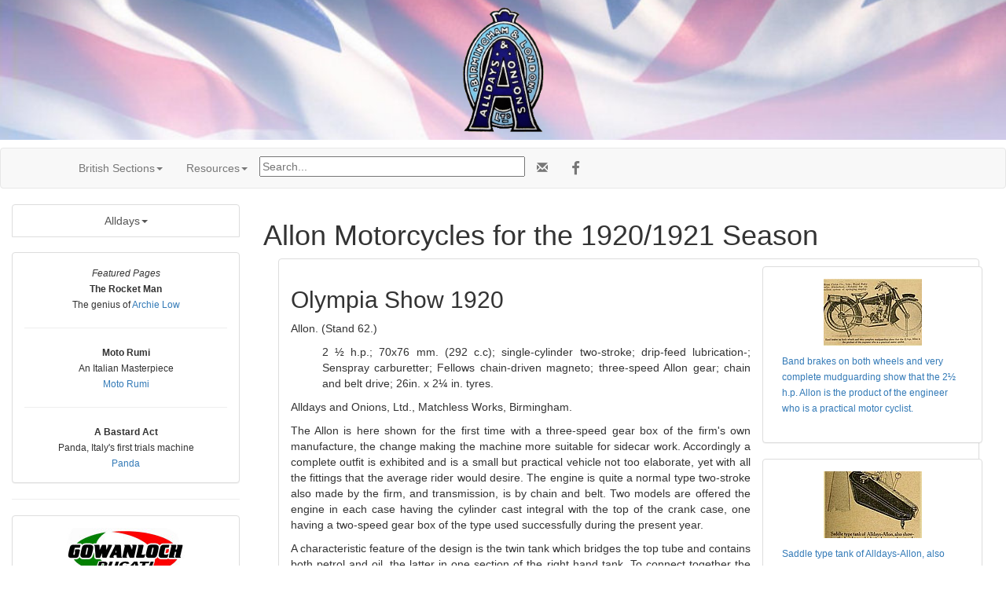

--- FILE ---
content_type: text/html; charset=UTF-8
request_url: https://cybermotorcycle.com/marques/alldays/allon-1920.htm
body_size: 16360
content:
<!DOCTYPE html>
<html lang="en">
<head>
<meta charset="UTF-8">

<meta name="viewport" content="width=device-width, initial-scale=1.0, minimum-scale=1.0">
<!-- OG -->
<!-- xxx -->
<meta property="og:title" content="Allon Motorcycles for the 1920/1921 Season">
<meta property="og:type" content="article">
<meta property="og:description" content="Manufactured in Birmingham, England in the 1920s - The Machines and their History.">
<meta property="og:url" content="https://cybermotorcycle.com/marques/alldays/allon-1920.htm">
<meta property="og:image" content="https://cybermotorcycle.com/includes/content/sliders/img/Alldays-1912-780.jpg">
<meta property="og:site_name" content="Classic Motorcycles at Sheldon's Emu">
<meta property="fb:app_id" content="1548902428708768"><!-- /OG -->

<meta name="description" content="Manufactured in Birmingham, England in the 1920s - The Machines and their History.">
<meta name="Author" content="ManxNorton.com">

<title>Allon Motorcycles for the 1920/1921 Season</title>
<!-- Allon Motorcycles for the 1920/1921 Season 2003mxn -->
<link rel="SHORTCUT ICON" href="/favicon.ico">
<link rel="stylesheet" href="/scripts/css/emu-style-v8r.css">
<link rel="stylesheet" href="/scripts/css/sm-v9.css">
<link rel="stylesheet" href="/scripts/css/bootstrap-template.css">
<!-- Bootstrap core CSS -->
<link href="https://maxcdn.bootstrapcdn.com/bootstrap/3.3.6/css/bootstrap.min.css" rel="stylesheet">
<link rel="stylesheet" href="https://maxcdn.bootstrapcdn.com/font-awesome/4.4.0/css/font-awesome.min.css">
<!-- Yamm3 CSS -->
<link href="/scripts/css/yamm/yamm.css" rel="stylesheet">
<!-- JS -->
<script src='https://code.jquery.com/jquery-2.2.4.min.js'></script><link rel="stylesheet" type="text/css" href="/scripts/css/emu-panels-paper.css">
</head>
<body>

<!-- HEADER --><style>
.header-british {
    height: 100%;
    width: 100%;
    background: white; /* NRQ; For browsers that do not support gradients */
    background: url(/includes/content/headers/img/header-bg-british-1200.jpg) no-repeat;
    background-position: center;
    background-size: cover;
    -webkit-background-size: cover;
    -moz-background-size: cover;
  }
</style>
<div class="header-british">

<p class="text-center">
<img SRC="/includes/content/headers/img/Alldays-Onions-Logo-150.png" ALT="Alldays &amp; Onions Motorcycles"  title="Alldays &amp; Onions Motorcycles" style="margin: auto; max-width:120px; height:auto;">

</div><!-- /header -->
<!-- /HEADER -->
<!-- TOPMENU -->
<!-- navbar -->
<div class="navbar navbar-default yamm">
<div class="container">
<div class="navbar-header">
<button type="button" data-toggle="collapse" data-target="#navbar-collapse-1" class="navbar-toggle"></button>
</div>
<div id="navbar-collapse-1" class="navbar-collapse collapse">
<ul class="nav navbar-nav">
<!-- Main --><!-- British Sections -->
<!-- British Sections -->
<li class="dropdown"><a href="#" data-toggle="dropdown" class="dropdown-toggle">British Sections<b class="caret"></b></a>
	<ul role="menu" class="dropdown-menu">
<li><a href="/euro/britain.htm">British Marques</a></li>
<li><a href="/contributors/museums-uk.htm">UK Museums</a></li>
<!--<li><a href="/euro/forums-uk.php">British Forums</a></li>-->
<li><a href="/sitemap.htm">Sitemap</a></li>
	<li class="divider"></li>
<li><a href="/components/books-manuals.htm" class="" title="">Books & Manuals</a></li>
<li><a href="/contributors/" title="Contributors">Contributors</a></li>
<li><a href="/components/" title="">Components</a></li>
<li><a href="/archives/" title="">MIA Site Archives</a></li>
	</ul></li><!-- Accordion -->
<li><!--ZOOMSTOP--><!-- Accordion -->
            <li class="dropdown"><a href="#" data-toggle="dropdown" class="dropdown-toggle">Resources<b class="caret"></b></a>
              <div class="dropdown-menu">

                  <div class="yamm-content">
                    <div class="row">
                      <div id="accordion" class="panel-group">
<!-- panel -->
		<div class="panel panel-default">
			<div class="panel-heading">
			<h4 class="panel-title"><a data-toggle="collapse" data-parent="#accordion" href="#collapseTrans">Translate</a></h4>
			</div>
			<div id="collapseTrans" class="panel-collapse collapse">
				<div class="panel-body">
<div id="google_translate_element"></div>
<script>
function googleTranslateElementInit() {
  new google.translate.TranslateElement({pageLanguage: 'en'}, 'google_translate_element');
}
</script>
<script src="//translate.google.com/translate_a/element.js?cb=googleTranslateElementInit"></script>		</div></div></div>
<!-- /panel -->


<!-- panel -->
                        <div class="panel panel-default">
                          <div class="panel-heading">
                            <h4 class="panel-title"><a data-toggle="collapse" data-parent="#accordion" href="#collapseThree">Scam Warning</a></h4>
                          </div>
                          <div id="collapseThree" class="panel-collapse collapse">
                            <div class="panel-body">

				<!--googleoff: all-->
<p class="text-danger">Buying or selling? Beware of fraud.
</p>
<br>
<b><a href="/articles/fraud-theft.htm">More Information...</a></b>

<!--googleon: index-->

                            </div>
                          </div>
                        </div>
<!-- /panel -->

</div>
</div>
</div>

</div><!-- /dropdown-menu -->

<!-- /Accordion --><!--ZOOMRESTART-->
</li>
<li><div class="vertalign">
<p><form method="get" action="/search_template.html" id="search">
  <input name="zoom_query" type="text" size="40" placeholder="Search...">
</form>
</div></li>
<li><!-- social media icons -->
<ul class="nav navbar-nav navbar-right social">
	<li><a href="https://fb.com/ClassicMotorcycles" rel="nofollow" target="_blank"><span class="fa fa-lg fa-facebook"></span></a></li>
</ul>
<!-- contact -->
<ul class="nav navbar-nav navbar-right social">
	<li><a href="https://cybermotorcycle.com/euro/contact.htm"><span class="glyphicon glyphicon-envelope"></span></a></li>
</ul>


</li></ul>
</div></div></div><!-- /navbar -->

<!-- /TOPMENU -->
<div class="container-fluid text-center">
<div class="row content">
<div class="col-sm-3"><!-- sidenav -->

<!-- MENU -->
<style>li {list-style:none;}</style><ul class="list-group">
<li class="dropdown"><a href="#" data-toggle="dropdown" class="dropdown-toggle list-group-item">Alldays<b class="caret"></b></a>
	<ul role="menu" class="dropdown-menu">
<li><a href="/marques/alldays/" class="" title="Alldays &amp; Onions, Allon">Alldays &amp; Onions</a></li>
<li><a href="/marques/alldays/alldays-1903.htm" class="" title="Alldays &amp; Onions, 1903">Alldays &amp; Onions 1902-1903</a></li>
<li><a href="/marques/alldays/allon-1914.htm" class="" title="Allon 1914">Allon 1914</a></li>
<li><a href="/marques/alldays/allon-1920.htm" class="" title="Allon 1920">Allon 1920</a></li>
<li><a href="/marques/alldays/allon-1921.htm" class="" title="Allon 1921">Allon 1921</a></li>
<li><a href="/marques/alldays/allon-1922.htm" class="" title="Allon 1922">Allon 1922</a></li>
<li><a href="/gallery/alldays/" title="Alldays &amp; Onions">Alldays Gallery</a></li>
<li><a href="/marques/alldays/silver-queen.htm" class="" title="Silver Queen 1906">Silver Queen</a></li>
<li><a href="/marques/alldays/british-cycle-manufacturing-co.htm" class="" title="Royal Ajax 1906">British Cycle Manufacturing Co</a></li>
	</ul></li></ul>
<!-- /MENU -->
<!-- NEWS --><!--ZOOMSTOP-->
<div class="hidden-xs">
<span data-nosnippet>
<div class="panel panel-default">
<div class="panel-body">
<small>
<i>Featured Pages</i>
<br><b>The Rocket Man</b>
<br>The genius of <a href="/marques/british/low.htm" title="" class="">Archie Low</a>
<hr>
<b>Moto Rumi</b>
<br>An Italian Masterpiece
<br><a href="/marques/rumi/rumi-models.htm" title="" class="">Moto Rumi</a>
<hr>
<b>A Bastard Act</b>
<br>Panda, Italy's first trials machine
<br><a href="/marques/italian/panda.htm" title="" class="">Panda</a>
</small>
</div></div><!-- /panel -->


<hr>
<div class="panel panel-default">
<div class="panel-body">
<small>
<a href="https://ducati-gowanloch.com/" target=_blank><img SRC="/includes/content/featured/img/ducati-gowanloch-150.jpg" ALT="Ducati Gowanloch" style="max-width:100%;height:auto;"></a>
<br><b><a href="https://ducati-gowanloch.com/" class="" target=_blank>Ducati Gowanloch</a></b>
<br>Parts and Service for Bevel and Belt Drive Ducati. Huge stocks - Worldwide delivery. Est. 1977.
</small>
</div></div><!-- /panel -->
<a href="/includes/content/dear-americans/Trump-USA-Liberty-Crying.jpg" class="fancybox-effects-c" data-fancybox-group="gallery" title="">
<img src="/includes/content/dear-americans/Trump-Dear-Americans-225.jpg" alt="Dear Americans" title="Dear Americans" class="tnborder"  width="180" height="35"></a>
<hr></span>
 <p>
 <a href="/history/0123.html" class="fancybox" data-fancybox-type="ajax">Today in Motorcycle History</a></div><!-- /hidden -->
<!--ZOOMRESTART-->
<!-- /NEWS -->
</div><!-- sidenav -->

<div class="col-sm-9 text-left">
<!-- CONTENT -->

<h1>Allon Motorcycles for the 1920/1921 Season</h1>



<div class="pull-right col-md-4">
	<p class="text-center">

<div class="paper-paleyellow thumbnail panel panel-default panel-body">
<a href="/gallery/alldays/images/Allon-1920-TMC-01.jpg" class="fancybox-effects-c" data-fancybox-group="gallery" title="Band brakes on both wheels and very complete mudguarding show that the 2&frac12; h.p. Allon is the product of the engineer who is a practical motor cyclist.<br>">
<img src="/gallery/alldays/thumbnails/tnAllon-1920-TMC-01.jpg" alt="Allon-1920-TMC-01.jpg" title="Allon-1920-TMC-01.jpg" class="tnborder"  width="125" height="85"></a>
<div class="caption"><a href="/gallery/alldays/images/Allon-1920-TMC-01.jpg" class="fancybox-effects-c small teal" title=" ">Band brakes on both wheels and very complete mudguarding show that the 2&frac12; h.p. Allon is the product of the engineer who is a practical motor cyclist.<br></a>
<p class="small paper text-left">
</div></div><!-- /tn -->

	<p class="text-center">

<div class="paper-paleyellow thumbnail panel panel-default panel-body">
<a href="/gallery/alldays/images/Allon-1920-TMC-02.jpg" class="fancybox-effects-c" data-fancybox-group="gallery" title="Saddle type tank of Alldays-Allon, also showing the height to which the leg guards extend.<br>">
<img src="/gallery/alldays/thumbnails/tnAllon-1920-TMC-02.jpg" alt="Allon-1920-TMC-02.jpg" title="Allon-1920-TMC-02.jpg" class="tnborder"  width="125" height="85"></a>
<div class="caption"><a href="/gallery/alldays/images/Allon-1920-TMC-02.jpg" class="fancybox-effects-c small teal" title=" ">Saddle type tank of Alldays-Allon, also showing the height to which the leg guards extend.<br></a>
<p class="small paper text-left">
</div></div><!-- /tn -->
</div><!-- /pull-right -->

<div class="panel panel-default no-border text-justify center-block" style="width: 96%;">
    <div class="panel-body paper-paleyellow">

<h2>Olympia Show 1920</h2>

<p class="bold">Allon. (Stand 62.)
<ul><li>
<p>2 &frac12; h.p.; 70x76 mm. (292 c.c); single-cylinder two-stroke; drip-feed lubrication-; Senspray carburetter; Fellows chain-driven magneto; three-speed Allon gear; chain and belt drive; 26in. x 2&frac14; in. tyres.
</li></ul>
<p>Alldays and Onions, Ltd., Matchless Works, Birmingham.

<p>The Allon is here shown for the first time with a three-speed gear box of the firm's own manufacture, the change making the machine more suitable for sidecar work. Accordingly a complete outfit is exhibited and is a small but practical vehicle not too elaborate, yet with all the fittings that the average rider would desire. The engine is quite a normal type two-stroke also made by the firm, and transmission, is by chain and belt. Two models are offered the engine in each case having the cylinder cast integral with the top of the crank case, one having a two-speed gear box of the type used successfully during the present year.

<p>A characteristic feature of the design is the twin tank which bridges the top tube and contains both petrol and oil, the latter in one section of the right hand tank. To connect together the two petrol reservoirs a bridge pipe of U shape is carried under the tanks.

<p>This is one of the few machines which have a small contracting band brake on both front and rear wheels, the brake surface provided being ample in each case. As regards detail work, leg guards are standard and should be convenient; advantage being taken of the upright shields to carry the tyre pump in clips  secured to one of them. Again, the new fork with its leaf spring almost entirely concealed is worth a close inspection as, externally, it is one of the neatest in the Exhibition, and certainly it is easy to clean. Lastly, there is a small but effective belt guard over a portion of the belt rim, and in just the position to catch mud which otherwise would bespatter the belt.

<p><a href="/articles/olympia-show-1920.htm" class="teal" title="">Olympia Show, 1920</a>
<p class="paper"><a href="/contributors/mortons.htm" class="italic teal" title="">The Motor Cycle</a>, December 2nd, 1920.
</div></div><!-- /panel -->
<p>
<hr>
<!-- DQ OFF -->
<!-- DQ --><p id="Comments"><!-- /DQ -->

<!-- /CONTENT -->
<hr class="style-two">
</div><!-- /row content -->
</div><!-- /container-fluid -->
<!-- LG --><!-- ADF --><div class="text-center">
<script async src="https://pagead2.googlesyndication.com/pagead/js/adsbygoogle.js?client=ca-pub-9359644410981211"
     crossorigin="anonymous"></script>
<!-- Responsive2108 -->
<ins class="adsbygoogle"
     style="display:block"
     data-ad-client="ca-pub-9359644410981211"
     data-ad-slot="2036589217"
     data-ad-format="auto"
     data-full-width-responsive="true"></ins>
<script>
     (adsbygoogle = window.adsbygoogle || []).push({});
</script>
</div>
<!-- called by logoblock --><!-- /ADF --><p><!--ZOOMSTOP-->
	<div class="row">
		<div class="col-sm-6">
	<p class="text-center">


<a href="https://dropbears.com/books/motorcycles/classic_motorcycles.htm" target="_blank">
<img SRC="/includes/content/img/books/art-of-motorcycle.jpg" ALT="Classic Motorcycle Books" style="max-width:100%;height:auto;"></a>
<br><a href="https://dropbears.com/books/motorcycles/classic_motorcycles.htm" target="_blank">Classic Motorcycle Books</a>
	</div>
	<div class="col-sm-6">
	<p class="text-center">
<a href="/marques/alldays/"><img SRC="/includes/content/img/logos/alldays-and-onions-180.jpg" ALT="Alldays Logo" style="max-width:100%;height:auto;"></a>
<br><a href="/marques/alldays/">Alldays and Onions</a>
		</div></div><!--ZOOMRESTART-->
<!-- /LG -->
<!-- FOOTER --><footer class="container-fluid text-center">
<img SRC="/includes/content/headers/img/emu-16.png" alt="emu" height=16 width=16> Sheldon's EMU &copy; 2004-2026</footer>
<!-- /FOOTER -->
<script src="https://maxcdn.bootstrapcdn.com/bootstrap/3.3.6/js/bootstrap.min.js"></script>
<!-- FancyBox main JS and CSS files -->
<script src="/scripts/js/fancybox/source/jquery.fancybox.js?v=2.1.5"></script>
			<!-- 3.3.5/jquery.fancybox.js won't work 1805 -->
<link rel="stylesheet" type="text/css" href="/scripts/js/fancybox/source/jquery.fancybox.css?v=2.1.5" media="screen">
		<!-- 3.3.5/jquery.fancybox.css won't work -->
	<script>
		$(document).ready(function() {
			/*
			 *  Simple image gallery. Uses default settings
			 */

			$('.fancybox').fancybox();

			/*
			 *  Different effects
			 */
			// Set custom style, close if clicked, change title type and overlay color
			$(".fancybox-effects-c").fancybox({
				wrapCSS    : 'fancybox-custom',
				closeClick : true,

				openEffect : 'none',

				helpers : {
					title : {
						type : 'inside'
					},
					overlay : {
						css : {
							'background' : 'rgba(238,238,238,0.85)'
						}
					}
				}
			});
		});
	</script><script src="/scripts/js/external.js"></script>
<script src="/scripts/ga.js"></script>
	<!-- YAMM3 -->
<script>
$(document).on('click', '.yamm .dropdown-menu', function(e) {
  e.stopPropagation()
})
</script>
	<!-- POPOVER 1710 -->
<script>
$("[data-toggle=popover]").each(function(i, obj) {

$(this).popover({
  html: true,
  content: function() {
    var id = $(this).attr('id')
    return $('#popover-content-' + id).html();
  }
});
});
</script></body>
</html>

--- FILE ---
content_type: text/html; charset=utf-8
request_url: https://www.google.com/recaptcha/api2/aframe
body_size: 268
content:
<!DOCTYPE HTML><html><head><meta http-equiv="content-type" content="text/html; charset=UTF-8"></head><body><script nonce="kFcL1kL66lOWWW9XZTJUtg">/** Anti-fraud and anti-abuse applications only. See google.com/recaptcha */ try{var clients={'sodar':'https://pagead2.googlesyndication.com/pagead/sodar?'};window.addEventListener("message",function(a){try{if(a.source===window.parent){var b=JSON.parse(a.data);var c=clients[b['id']];if(c){var d=document.createElement('img');d.src=c+b['params']+'&rc='+(localStorage.getItem("rc::a")?sessionStorage.getItem("rc::b"):"");window.document.body.appendChild(d);sessionStorage.setItem("rc::e",parseInt(sessionStorage.getItem("rc::e")||0)+1);localStorage.setItem("rc::h",'1769150680745');}}}catch(b){}});window.parent.postMessage("_grecaptcha_ready", "*");}catch(b){}</script></body></html>